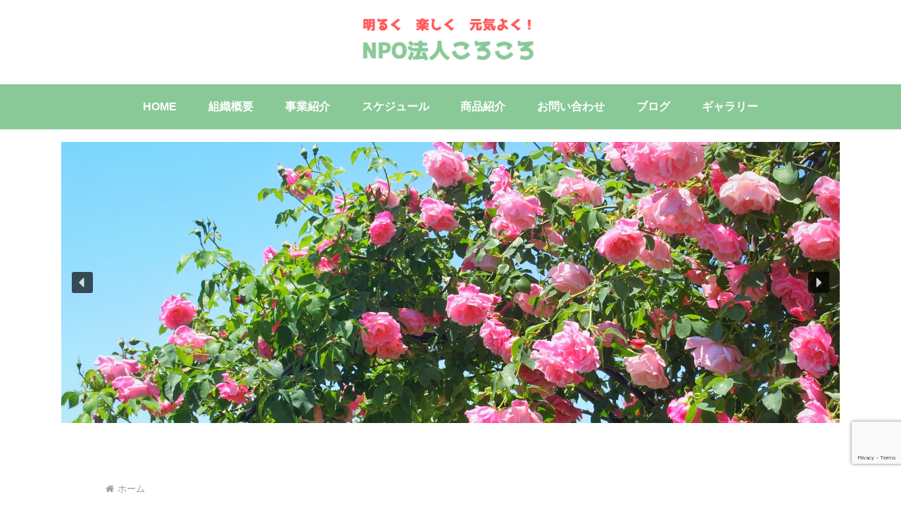

--- FILE ---
content_type: text/html; charset=utf-8
request_url: https://www.google.com/recaptcha/api2/anchor?ar=1&k=6Lep0OQhAAAAAMeduOWWQEQkR7V89bptfbZ96SPj&co=aHR0cHM6Ly9ucG8tY29yby1jb3JvLm9yZzo0NDM.&hl=en&v=PoyoqOPhxBO7pBk68S4YbpHZ&size=invisible&anchor-ms=20000&execute-ms=30000&cb=ikxuse48ulp3
body_size: 48544
content:
<!DOCTYPE HTML><html dir="ltr" lang="en"><head><meta http-equiv="Content-Type" content="text/html; charset=UTF-8">
<meta http-equiv="X-UA-Compatible" content="IE=edge">
<title>reCAPTCHA</title>
<style type="text/css">
/* cyrillic-ext */
@font-face {
  font-family: 'Roboto';
  font-style: normal;
  font-weight: 400;
  font-stretch: 100%;
  src: url(//fonts.gstatic.com/s/roboto/v48/KFO7CnqEu92Fr1ME7kSn66aGLdTylUAMa3GUBHMdazTgWw.woff2) format('woff2');
  unicode-range: U+0460-052F, U+1C80-1C8A, U+20B4, U+2DE0-2DFF, U+A640-A69F, U+FE2E-FE2F;
}
/* cyrillic */
@font-face {
  font-family: 'Roboto';
  font-style: normal;
  font-weight: 400;
  font-stretch: 100%;
  src: url(//fonts.gstatic.com/s/roboto/v48/KFO7CnqEu92Fr1ME7kSn66aGLdTylUAMa3iUBHMdazTgWw.woff2) format('woff2');
  unicode-range: U+0301, U+0400-045F, U+0490-0491, U+04B0-04B1, U+2116;
}
/* greek-ext */
@font-face {
  font-family: 'Roboto';
  font-style: normal;
  font-weight: 400;
  font-stretch: 100%;
  src: url(//fonts.gstatic.com/s/roboto/v48/KFO7CnqEu92Fr1ME7kSn66aGLdTylUAMa3CUBHMdazTgWw.woff2) format('woff2');
  unicode-range: U+1F00-1FFF;
}
/* greek */
@font-face {
  font-family: 'Roboto';
  font-style: normal;
  font-weight: 400;
  font-stretch: 100%;
  src: url(//fonts.gstatic.com/s/roboto/v48/KFO7CnqEu92Fr1ME7kSn66aGLdTylUAMa3-UBHMdazTgWw.woff2) format('woff2');
  unicode-range: U+0370-0377, U+037A-037F, U+0384-038A, U+038C, U+038E-03A1, U+03A3-03FF;
}
/* math */
@font-face {
  font-family: 'Roboto';
  font-style: normal;
  font-weight: 400;
  font-stretch: 100%;
  src: url(//fonts.gstatic.com/s/roboto/v48/KFO7CnqEu92Fr1ME7kSn66aGLdTylUAMawCUBHMdazTgWw.woff2) format('woff2');
  unicode-range: U+0302-0303, U+0305, U+0307-0308, U+0310, U+0312, U+0315, U+031A, U+0326-0327, U+032C, U+032F-0330, U+0332-0333, U+0338, U+033A, U+0346, U+034D, U+0391-03A1, U+03A3-03A9, U+03B1-03C9, U+03D1, U+03D5-03D6, U+03F0-03F1, U+03F4-03F5, U+2016-2017, U+2034-2038, U+203C, U+2040, U+2043, U+2047, U+2050, U+2057, U+205F, U+2070-2071, U+2074-208E, U+2090-209C, U+20D0-20DC, U+20E1, U+20E5-20EF, U+2100-2112, U+2114-2115, U+2117-2121, U+2123-214F, U+2190, U+2192, U+2194-21AE, U+21B0-21E5, U+21F1-21F2, U+21F4-2211, U+2213-2214, U+2216-22FF, U+2308-230B, U+2310, U+2319, U+231C-2321, U+2336-237A, U+237C, U+2395, U+239B-23B7, U+23D0, U+23DC-23E1, U+2474-2475, U+25AF, U+25B3, U+25B7, U+25BD, U+25C1, U+25CA, U+25CC, U+25FB, U+266D-266F, U+27C0-27FF, U+2900-2AFF, U+2B0E-2B11, U+2B30-2B4C, U+2BFE, U+3030, U+FF5B, U+FF5D, U+1D400-1D7FF, U+1EE00-1EEFF;
}
/* symbols */
@font-face {
  font-family: 'Roboto';
  font-style: normal;
  font-weight: 400;
  font-stretch: 100%;
  src: url(//fonts.gstatic.com/s/roboto/v48/KFO7CnqEu92Fr1ME7kSn66aGLdTylUAMaxKUBHMdazTgWw.woff2) format('woff2');
  unicode-range: U+0001-000C, U+000E-001F, U+007F-009F, U+20DD-20E0, U+20E2-20E4, U+2150-218F, U+2190, U+2192, U+2194-2199, U+21AF, U+21E6-21F0, U+21F3, U+2218-2219, U+2299, U+22C4-22C6, U+2300-243F, U+2440-244A, U+2460-24FF, U+25A0-27BF, U+2800-28FF, U+2921-2922, U+2981, U+29BF, U+29EB, U+2B00-2BFF, U+4DC0-4DFF, U+FFF9-FFFB, U+10140-1018E, U+10190-1019C, U+101A0, U+101D0-101FD, U+102E0-102FB, U+10E60-10E7E, U+1D2C0-1D2D3, U+1D2E0-1D37F, U+1F000-1F0FF, U+1F100-1F1AD, U+1F1E6-1F1FF, U+1F30D-1F30F, U+1F315, U+1F31C, U+1F31E, U+1F320-1F32C, U+1F336, U+1F378, U+1F37D, U+1F382, U+1F393-1F39F, U+1F3A7-1F3A8, U+1F3AC-1F3AF, U+1F3C2, U+1F3C4-1F3C6, U+1F3CA-1F3CE, U+1F3D4-1F3E0, U+1F3ED, U+1F3F1-1F3F3, U+1F3F5-1F3F7, U+1F408, U+1F415, U+1F41F, U+1F426, U+1F43F, U+1F441-1F442, U+1F444, U+1F446-1F449, U+1F44C-1F44E, U+1F453, U+1F46A, U+1F47D, U+1F4A3, U+1F4B0, U+1F4B3, U+1F4B9, U+1F4BB, U+1F4BF, U+1F4C8-1F4CB, U+1F4D6, U+1F4DA, U+1F4DF, U+1F4E3-1F4E6, U+1F4EA-1F4ED, U+1F4F7, U+1F4F9-1F4FB, U+1F4FD-1F4FE, U+1F503, U+1F507-1F50B, U+1F50D, U+1F512-1F513, U+1F53E-1F54A, U+1F54F-1F5FA, U+1F610, U+1F650-1F67F, U+1F687, U+1F68D, U+1F691, U+1F694, U+1F698, U+1F6AD, U+1F6B2, U+1F6B9-1F6BA, U+1F6BC, U+1F6C6-1F6CF, U+1F6D3-1F6D7, U+1F6E0-1F6EA, U+1F6F0-1F6F3, U+1F6F7-1F6FC, U+1F700-1F7FF, U+1F800-1F80B, U+1F810-1F847, U+1F850-1F859, U+1F860-1F887, U+1F890-1F8AD, U+1F8B0-1F8BB, U+1F8C0-1F8C1, U+1F900-1F90B, U+1F93B, U+1F946, U+1F984, U+1F996, U+1F9E9, U+1FA00-1FA6F, U+1FA70-1FA7C, U+1FA80-1FA89, U+1FA8F-1FAC6, U+1FACE-1FADC, U+1FADF-1FAE9, U+1FAF0-1FAF8, U+1FB00-1FBFF;
}
/* vietnamese */
@font-face {
  font-family: 'Roboto';
  font-style: normal;
  font-weight: 400;
  font-stretch: 100%;
  src: url(//fonts.gstatic.com/s/roboto/v48/KFO7CnqEu92Fr1ME7kSn66aGLdTylUAMa3OUBHMdazTgWw.woff2) format('woff2');
  unicode-range: U+0102-0103, U+0110-0111, U+0128-0129, U+0168-0169, U+01A0-01A1, U+01AF-01B0, U+0300-0301, U+0303-0304, U+0308-0309, U+0323, U+0329, U+1EA0-1EF9, U+20AB;
}
/* latin-ext */
@font-face {
  font-family: 'Roboto';
  font-style: normal;
  font-weight: 400;
  font-stretch: 100%;
  src: url(//fonts.gstatic.com/s/roboto/v48/KFO7CnqEu92Fr1ME7kSn66aGLdTylUAMa3KUBHMdazTgWw.woff2) format('woff2');
  unicode-range: U+0100-02BA, U+02BD-02C5, U+02C7-02CC, U+02CE-02D7, U+02DD-02FF, U+0304, U+0308, U+0329, U+1D00-1DBF, U+1E00-1E9F, U+1EF2-1EFF, U+2020, U+20A0-20AB, U+20AD-20C0, U+2113, U+2C60-2C7F, U+A720-A7FF;
}
/* latin */
@font-face {
  font-family: 'Roboto';
  font-style: normal;
  font-weight: 400;
  font-stretch: 100%;
  src: url(//fonts.gstatic.com/s/roboto/v48/KFO7CnqEu92Fr1ME7kSn66aGLdTylUAMa3yUBHMdazQ.woff2) format('woff2');
  unicode-range: U+0000-00FF, U+0131, U+0152-0153, U+02BB-02BC, U+02C6, U+02DA, U+02DC, U+0304, U+0308, U+0329, U+2000-206F, U+20AC, U+2122, U+2191, U+2193, U+2212, U+2215, U+FEFF, U+FFFD;
}
/* cyrillic-ext */
@font-face {
  font-family: 'Roboto';
  font-style: normal;
  font-weight: 500;
  font-stretch: 100%;
  src: url(//fonts.gstatic.com/s/roboto/v48/KFO7CnqEu92Fr1ME7kSn66aGLdTylUAMa3GUBHMdazTgWw.woff2) format('woff2');
  unicode-range: U+0460-052F, U+1C80-1C8A, U+20B4, U+2DE0-2DFF, U+A640-A69F, U+FE2E-FE2F;
}
/* cyrillic */
@font-face {
  font-family: 'Roboto';
  font-style: normal;
  font-weight: 500;
  font-stretch: 100%;
  src: url(//fonts.gstatic.com/s/roboto/v48/KFO7CnqEu92Fr1ME7kSn66aGLdTylUAMa3iUBHMdazTgWw.woff2) format('woff2');
  unicode-range: U+0301, U+0400-045F, U+0490-0491, U+04B0-04B1, U+2116;
}
/* greek-ext */
@font-face {
  font-family: 'Roboto';
  font-style: normal;
  font-weight: 500;
  font-stretch: 100%;
  src: url(//fonts.gstatic.com/s/roboto/v48/KFO7CnqEu92Fr1ME7kSn66aGLdTylUAMa3CUBHMdazTgWw.woff2) format('woff2');
  unicode-range: U+1F00-1FFF;
}
/* greek */
@font-face {
  font-family: 'Roboto';
  font-style: normal;
  font-weight: 500;
  font-stretch: 100%;
  src: url(//fonts.gstatic.com/s/roboto/v48/KFO7CnqEu92Fr1ME7kSn66aGLdTylUAMa3-UBHMdazTgWw.woff2) format('woff2');
  unicode-range: U+0370-0377, U+037A-037F, U+0384-038A, U+038C, U+038E-03A1, U+03A3-03FF;
}
/* math */
@font-face {
  font-family: 'Roboto';
  font-style: normal;
  font-weight: 500;
  font-stretch: 100%;
  src: url(//fonts.gstatic.com/s/roboto/v48/KFO7CnqEu92Fr1ME7kSn66aGLdTylUAMawCUBHMdazTgWw.woff2) format('woff2');
  unicode-range: U+0302-0303, U+0305, U+0307-0308, U+0310, U+0312, U+0315, U+031A, U+0326-0327, U+032C, U+032F-0330, U+0332-0333, U+0338, U+033A, U+0346, U+034D, U+0391-03A1, U+03A3-03A9, U+03B1-03C9, U+03D1, U+03D5-03D6, U+03F0-03F1, U+03F4-03F5, U+2016-2017, U+2034-2038, U+203C, U+2040, U+2043, U+2047, U+2050, U+2057, U+205F, U+2070-2071, U+2074-208E, U+2090-209C, U+20D0-20DC, U+20E1, U+20E5-20EF, U+2100-2112, U+2114-2115, U+2117-2121, U+2123-214F, U+2190, U+2192, U+2194-21AE, U+21B0-21E5, U+21F1-21F2, U+21F4-2211, U+2213-2214, U+2216-22FF, U+2308-230B, U+2310, U+2319, U+231C-2321, U+2336-237A, U+237C, U+2395, U+239B-23B7, U+23D0, U+23DC-23E1, U+2474-2475, U+25AF, U+25B3, U+25B7, U+25BD, U+25C1, U+25CA, U+25CC, U+25FB, U+266D-266F, U+27C0-27FF, U+2900-2AFF, U+2B0E-2B11, U+2B30-2B4C, U+2BFE, U+3030, U+FF5B, U+FF5D, U+1D400-1D7FF, U+1EE00-1EEFF;
}
/* symbols */
@font-face {
  font-family: 'Roboto';
  font-style: normal;
  font-weight: 500;
  font-stretch: 100%;
  src: url(//fonts.gstatic.com/s/roboto/v48/KFO7CnqEu92Fr1ME7kSn66aGLdTylUAMaxKUBHMdazTgWw.woff2) format('woff2');
  unicode-range: U+0001-000C, U+000E-001F, U+007F-009F, U+20DD-20E0, U+20E2-20E4, U+2150-218F, U+2190, U+2192, U+2194-2199, U+21AF, U+21E6-21F0, U+21F3, U+2218-2219, U+2299, U+22C4-22C6, U+2300-243F, U+2440-244A, U+2460-24FF, U+25A0-27BF, U+2800-28FF, U+2921-2922, U+2981, U+29BF, U+29EB, U+2B00-2BFF, U+4DC0-4DFF, U+FFF9-FFFB, U+10140-1018E, U+10190-1019C, U+101A0, U+101D0-101FD, U+102E0-102FB, U+10E60-10E7E, U+1D2C0-1D2D3, U+1D2E0-1D37F, U+1F000-1F0FF, U+1F100-1F1AD, U+1F1E6-1F1FF, U+1F30D-1F30F, U+1F315, U+1F31C, U+1F31E, U+1F320-1F32C, U+1F336, U+1F378, U+1F37D, U+1F382, U+1F393-1F39F, U+1F3A7-1F3A8, U+1F3AC-1F3AF, U+1F3C2, U+1F3C4-1F3C6, U+1F3CA-1F3CE, U+1F3D4-1F3E0, U+1F3ED, U+1F3F1-1F3F3, U+1F3F5-1F3F7, U+1F408, U+1F415, U+1F41F, U+1F426, U+1F43F, U+1F441-1F442, U+1F444, U+1F446-1F449, U+1F44C-1F44E, U+1F453, U+1F46A, U+1F47D, U+1F4A3, U+1F4B0, U+1F4B3, U+1F4B9, U+1F4BB, U+1F4BF, U+1F4C8-1F4CB, U+1F4D6, U+1F4DA, U+1F4DF, U+1F4E3-1F4E6, U+1F4EA-1F4ED, U+1F4F7, U+1F4F9-1F4FB, U+1F4FD-1F4FE, U+1F503, U+1F507-1F50B, U+1F50D, U+1F512-1F513, U+1F53E-1F54A, U+1F54F-1F5FA, U+1F610, U+1F650-1F67F, U+1F687, U+1F68D, U+1F691, U+1F694, U+1F698, U+1F6AD, U+1F6B2, U+1F6B9-1F6BA, U+1F6BC, U+1F6C6-1F6CF, U+1F6D3-1F6D7, U+1F6E0-1F6EA, U+1F6F0-1F6F3, U+1F6F7-1F6FC, U+1F700-1F7FF, U+1F800-1F80B, U+1F810-1F847, U+1F850-1F859, U+1F860-1F887, U+1F890-1F8AD, U+1F8B0-1F8BB, U+1F8C0-1F8C1, U+1F900-1F90B, U+1F93B, U+1F946, U+1F984, U+1F996, U+1F9E9, U+1FA00-1FA6F, U+1FA70-1FA7C, U+1FA80-1FA89, U+1FA8F-1FAC6, U+1FACE-1FADC, U+1FADF-1FAE9, U+1FAF0-1FAF8, U+1FB00-1FBFF;
}
/* vietnamese */
@font-face {
  font-family: 'Roboto';
  font-style: normal;
  font-weight: 500;
  font-stretch: 100%;
  src: url(//fonts.gstatic.com/s/roboto/v48/KFO7CnqEu92Fr1ME7kSn66aGLdTylUAMa3OUBHMdazTgWw.woff2) format('woff2');
  unicode-range: U+0102-0103, U+0110-0111, U+0128-0129, U+0168-0169, U+01A0-01A1, U+01AF-01B0, U+0300-0301, U+0303-0304, U+0308-0309, U+0323, U+0329, U+1EA0-1EF9, U+20AB;
}
/* latin-ext */
@font-face {
  font-family: 'Roboto';
  font-style: normal;
  font-weight: 500;
  font-stretch: 100%;
  src: url(//fonts.gstatic.com/s/roboto/v48/KFO7CnqEu92Fr1ME7kSn66aGLdTylUAMa3KUBHMdazTgWw.woff2) format('woff2');
  unicode-range: U+0100-02BA, U+02BD-02C5, U+02C7-02CC, U+02CE-02D7, U+02DD-02FF, U+0304, U+0308, U+0329, U+1D00-1DBF, U+1E00-1E9F, U+1EF2-1EFF, U+2020, U+20A0-20AB, U+20AD-20C0, U+2113, U+2C60-2C7F, U+A720-A7FF;
}
/* latin */
@font-face {
  font-family: 'Roboto';
  font-style: normal;
  font-weight: 500;
  font-stretch: 100%;
  src: url(//fonts.gstatic.com/s/roboto/v48/KFO7CnqEu92Fr1ME7kSn66aGLdTylUAMa3yUBHMdazQ.woff2) format('woff2');
  unicode-range: U+0000-00FF, U+0131, U+0152-0153, U+02BB-02BC, U+02C6, U+02DA, U+02DC, U+0304, U+0308, U+0329, U+2000-206F, U+20AC, U+2122, U+2191, U+2193, U+2212, U+2215, U+FEFF, U+FFFD;
}
/* cyrillic-ext */
@font-face {
  font-family: 'Roboto';
  font-style: normal;
  font-weight: 900;
  font-stretch: 100%;
  src: url(//fonts.gstatic.com/s/roboto/v48/KFO7CnqEu92Fr1ME7kSn66aGLdTylUAMa3GUBHMdazTgWw.woff2) format('woff2');
  unicode-range: U+0460-052F, U+1C80-1C8A, U+20B4, U+2DE0-2DFF, U+A640-A69F, U+FE2E-FE2F;
}
/* cyrillic */
@font-face {
  font-family: 'Roboto';
  font-style: normal;
  font-weight: 900;
  font-stretch: 100%;
  src: url(//fonts.gstatic.com/s/roboto/v48/KFO7CnqEu92Fr1ME7kSn66aGLdTylUAMa3iUBHMdazTgWw.woff2) format('woff2');
  unicode-range: U+0301, U+0400-045F, U+0490-0491, U+04B0-04B1, U+2116;
}
/* greek-ext */
@font-face {
  font-family: 'Roboto';
  font-style: normal;
  font-weight: 900;
  font-stretch: 100%;
  src: url(//fonts.gstatic.com/s/roboto/v48/KFO7CnqEu92Fr1ME7kSn66aGLdTylUAMa3CUBHMdazTgWw.woff2) format('woff2');
  unicode-range: U+1F00-1FFF;
}
/* greek */
@font-face {
  font-family: 'Roboto';
  font-style: normal;
  font-weight: 900;
  font-stretch: 100%;
  src: url(//fonts.gstatic.com/s/roboto/v48/KFO7CnqEu92Fr1ME7kSn66aGLdTylUAMa3-UBHMdazTgWw.woff2) format('woff2');
  unicode-range: U+0370-0377, U+037A-037F, U+0384-038A, U+038C, U+038E-03A1, U+03A3-03FF;
}
/* math */
@font-face {
  font-family: 'Roboto';
  font-style: normal;
  font-weight: 900;
  font-stretch: 100%;
  src: url(//fonts.gstatic.com/s/roboto/v48/KFO7CnqEu92Fr1ME7kSn66aGLdTylUAMawCUBHMdazTgWw.woff2) format('woff2');
  unicode-range: U+0302-0303, U+0305, U+0307-0308, U+0310, U+0312, U+0315, U+031A, U+0326-0327, U+032C, U+032F-0330, U+0332-0333, U+0338, U+033A, U+0346, U+034D, U+0391-03A1, U+03A3-03A9, U+03B1-03C9, U+03D1, U+03D5-03D6, U+03F0-03F1, U+03F4-03F5, U+2016-2017, U+2034-2038, U+203C, U+2040, U+2043, U+2047, U+2050, U+2057, U+205F, U+2070-2071, U+2074-208E, U+2090-209C, U+20D0-20DC, U+20E1, U+20E5-20EF, U+2100-2112, U+2114-2115, U+2117-2121, U+2123-214F, U+2190, U+2192, U+2194-21AE, U+21B0-21E5, U+21F1-21F2, U+21F4-2211, U+2213-2214, U+2216-22FF, U+2308-230B, U+2310, U+2319, U+231C-2321, U+2336-237A, U+237C, U+2395, U+239B-23B7, U+23D0, U+23DC-23E1, U+2474-2475, U+25AF, U+25B3, U+25B7, U+25BD, U+25C1, U+25CA, U+25CC, U+25FB, U+266D-266F, U+27C0-27FF, U+2900-2AFF, U+2B0E-2B11, U+2B30-2B4C, U+2BFE, U+3030, U+FF5B, U+FF5D, U+1D400-1D7FF, U+1EE00-1EEFF;
}
/* symbols */
@font-face {
  font-family: 'Roboto';
  font-style: normal;
  font-weight: 900;
  font-stretch: 100%;
  src: url(//fonts.gstatic.com/s/roboto/v48/KFO7CnqEu92Fr1ME7kSn66aGLdTylUAMaxKUBHMdazTgWw.woff2) format('woff2');
  unicode-range: U+0001-000C, U+000E-001F, U+007F-009F, U+20DD-20E0, U+20E2-20E4, U+2150-218F, U+2190, U+2192, U+2194-2199, U+21AF, U+21E6-21F0, U+21F3, U+2218-2219, U+2299, U+22C4-22C6, U+2300-243F, U+2440-244A, U+2460-24FF, U+25A0-27BF, U+2800-28FF, U+2921-2922, U+2981, U+29BF, U+29EB, U+2B00-2BFF, U+4DC0-4DFF, U+FFF9-FFFB, U+10140-1018E, U+10190-1019C, U+101A0, U+101D0-101FD, U+102E0-102FB, U+10E60-10E7E, U+1D2C0-1D2D3, U+1D2E0-1D37F, U+1F000-1F0FF, U+1F100-1F1AD, U+1F1E6-1F1FF, U+1F30D-1F30F, U+1F315, U+1F31C, U+1F31E, U+1F320-1F32C, U+1F336, U+1F378, U+1F37D, U+1F382, U+1F393-1F39F, U+1F3A7-1F3A8, U+1F3AC-1F3AF, U+1F3C2, U+1F3C4-1F3C6, U+1F3CA-1F3CE, U+1F3D4-1F3E0, U+1F3ED, U+1F3F1-1F3F3, U+1F3F5-1F3F7, U+1F408, U+1F415, U+1F41F, U+1F426, U+1F43F, U+1F441-1F442, U+1F444, U+1F446-1F449, U+1F44C-1F44E, U+1F453, U+1F46A, U+1F47D, U+1F4A3, U+1F4B0, U+1F4B3, U+1F4B9, U+1F4BB, U+1F4BF, U+1F4C8-1F4CB, U+1F4D6, U+1F4DA, U+1F4DF, U+1F4E3-1F4E6, U+1F4EA-1F4ED, U+1F4F7, U+1F4F9-1F4FB, U+1F4FD-1F4FE, U+1F503, U+1F507-1F50B, U+1F50D, U+1F512-1F513, U+1F53E-1F54A, U+1F54F-1F5FA, U+1F610, U+1F650-1F67F, U+1F687, U+1F68D, U+1F691, U+1F694, U+1F698, U+1F6AD, U+1F6B2, U+1F6B9-1F6BA, U+1F6BC, U+1F6C6-1F6CF, U+1F6D3-1F6D7, U+1F6E0-1F6EA, U+1F6F0-1F6F3, U+1F6F7-1F6FC, U+1F700-1F7FF, U+1F800-1F80B, U+1F810-1F847, U+1F850-1F859, U+1F860-1F887, U+1F890-1F8AD, U+1F8B0-1F8BB, U+1F8C0-1F8C1, U+1F900-1F90B, U+1F93B, U+1F946, U+1F984, U+1F996, U+1F9E9, U+1FA00-1FA6F, U+1FA70-1FA7C, U+1FA80-1FA89, U+1FA8F-1FAC6, U+1FACE-1FADC, U+1FADF-1FAE9, U+1FAF0-1FAF8, U+1FB00-1FBFF;
}
/* vietnamese */
@font-face {
  font-family: 'Roboto';
  font-style: normal;
  font-weight: 900;
  font-stretch: 100%;
  src: url(//fonts.gstatic.com/s/roboto/v48/KFO7CnqEu92Fr1ME7kSn66aGLdTylUAMa3OUBHMdazTgWw.woff2) format('woff2');
  unicode-range: U+0102-0103, U+0110-0111, U+0128-0129, U+0168-0169, U+01A0-01A1, U+01AF-01B0, U+0300-0301, U+0303-0304, U+0308-0309, U+0323, U+0329, U+1EA0-1EF9, U+20AB;
}
/* latin-ext */
@font-face {
  font-family: 'Roboto';
  font-style: normal;
  font-weight: 900;
  font-stretch: 100%;
  src: url(//fonts.gstatic.com/s/roboto/v48/KFO7CnqEu92Fr1ME7kSn66aGLdTylUAMa3KUBHMdazTgWw.woff2) format('woff2');
  unicode-range: U+0100-02BA, U+02BD-02C5, U+02C7-02CC, U+02CE-02D7, U+02DD-02FF, U+0304, U+0308, U+0329, U+1D00-1DBF, U+1E00-1E9F, U+1EF2-1EFF, U+2020, U+20A0-20AB, U+20AD-20C0, U+2113, U+2C60-2C7F, U+A720-A7FF;
}
/* latin */
@font-face {
  font-family: 'Roboto';
  font-style: normal;
  font-weight: 900;
  font-stretch: 100%;
  src: url(//fonts.gstatic.com/s/roboto/v48/KFO7CnqEu92Fr1ME7kSn66aGLdTylUAMa3yUBHMdazQ.woff2) format('woff2');
  unicode-range: U+0000-00FF, U+0131, U+0152-0153, U+02BB-02BC, U+02C6, U+02DA, U+02DC, U+0304, U+0308, U+0329, U+2000-206F, U+20AC, U+2122, U+2191, U+2193, U+2212, U+2215, U+FEFF, U+FFFD;
}

</style>
<link rel="stylesheet" type="text/css" href="https://www.gstatic.com/recaptcha/releases/PoyoqOPhxBO7pBk68S4YbpHZ/styles__ltr.css">
<script nonce="cbh3WA38xTIQm9Kiixzq3A" type="text/javascript">window['__recaptcha_api'] = 'https://www.google.com/recaptcha/api2/';</script>
<script type="text/javascript" src="https://www.gstatic.com/recaptcha/releases/PoyoqOPhxBO7pBk68S4YbpHZ/recaptcha__en.js" nonce="cbh3WA38xTIQm9Kiixzq3A">
      
    </script></head>
<body><div id="rc-anchor-alert" class="rc-anchor-alert"></div>
<input type="hidden" id="recaptcha-token" value="[base64]">
<script type="text/javascript" nonce="cbh3WA38xTIQm9Kiixzq3A">
      recaptcha.anchor.Main.init("[\x22ainput\x22,[\x22bgdata\x22,\x22\x22,\[base64]/[base64]/UltIKytdPWE6KGE8MjA0OD9SW0grK109YT4+NnwxOTI6KChhJjY0NTEyKT09NTUyOTYmJnErMTxoLmxlbmd0aCYmKGguY2hhckNvZGVBdChxKzEpJjY0NTEyKT09NTYzMjA/[base64]/MjU1OlI/[base64]/[base64]/[base64]/[base64]/[base64]/[base64]/[base64]/[base64]/[base64]/[base64]\x22,\[base64]\\u003d\x22,\x22wrzCk8KwwpjDuRtKw68Hw6fCg8K2wrcQcMO/w7TCgCvCnXXDjsKsw6VcdsKXwqgpw6bDksKUwqnCpBTCsg0tNcOQwqBBSMKIJ8K/VjtObGxzw6vDgcK0QXQmS8OvwoUlw4oww6s8Jj5yRC0ANMKOdMOHwpPDksKdwp/ClU/DpcOXIMK3H8KxJMK9w5LDicK2w6zCoT7Crwo7NWhESl/[base64]/b8KGKxZ1D3LCojwYfwnCs8KTwrTCnVjDuEXDnsOKwrTCpjbDmxLCrMONC8K6AsKqwpjCp8OBL8KOasOUw5vCgyPCu1fCgVcKw5rCjcOgEjBFwqLDgzRtw68ew5FywqlVNW8/wqYww51nWR5WeXjDuHTDi8OGZidlwpgVXAfCnkomVMKCM8O2w7rCgyzCoMK8wpPCgcOjcsOZbiXCkhBLw63DjGvDk8OEw48qwovDpcKzGQTDrxoUwpzDsS5Bfg3DosOfwq0cw43DuDBeLMKTw552wrvDpsKYw7vDu10Iw5fCo8KzwphrwrRtEsO6w7/CpMKOIsOdLMKIwr7CrcKLw7NHw5TCq8KXw498XcKcecOxFcOHw6rCj2XCtcOPJBrDkk/CunU7wpzCnMKgJ8OnwoUDwpYqMlQ4wo4VLMK2w5AdN2k3wpETwrnDk0jCtsKBCmwjw5nCtzpMN8Owwq/DkcOKwqTCtEHDhMKBTBVVwqnDnVRtIsO6wr96wpXCs8OIw5l8w4dKwqfCsURrfCvCmcOTKhZEw5LCjsKuLydEwq7CvFbCpB4OPgDCr3wNEwrCrUvCvCdeF0fCjsOsw43CpQrCqEgkG8O2w606FcOUwrMGw4PCkMOkJhFTwoPCrV/[base64]/[base64]/DssOyDsOQw5FUKgzDuwHDuAfCoyccwq3Ct3MCwrLChsKrwqF2wo9fF3nDj8K6wpU4LHEaX8KuwoPDncK2EMO9KsKFwqgWDsO9w6bDmsKNCjxZw4bCtBMUaTVRw7/CqcOYJMObQSHCvH1ewq5nFGPDvMO0w7pyeCQfWsOywr47QMKnFMKYwoFqw5JwZDnCsVJoworDu8KcGUwKw5QbwqkbZMKxw6fCpDPDucOLIMO+wr3Cuy9CGC/[base64]/DmsO8woEhw7csChQAwrYielhGwrjDvMOfNcKWw5TDocKfw4EMZMK9ECkBwrsKOcKUw609wpZlJsK5wrV+w6Igw5nCpcOyW17DhW7CpcKJw77CklI7N8KYw5XCrzE/KivDgm83wrMkKMOLwrpKekXCnsKTDTVpw5hEOcKOw6XDtcKsEsKrWcKvw6DDpcKdSwtowpsdZ8KIbcOewrHDpnHCt8O/[base64]/DrsOcXXnCtcKPw48PGcK3w7bDlHfClMKkGWfDvVHCvjnDpGHCgMOIw55Aw4jCiRDCoXUwwpghw4J4BcKJXMOAw5hPwopbwpnCqnvDqEEbw4HDuQ/CqX7DuR05wrPDoMKVw61feCPDsTzCs8Oow6YRw63DvcKNwrLCkW7CscOqwpPDiMOXw549JDnCoV7DiA4iEGrDn24Pw7sHw6bDmlfChkLCnsKQwoDCjTMCwqzCk8KIwoohTsO7wpteEWXDunkMasK/w4law5HCgsO1woDDpMOAGwTDrsKVwpjCgj7DjcKKPsKOw6bClcKHwpPCsk4tO8K7d1d6w7oDw652wpE2w7NAw7DDmB4vC8OewoZrw5lACXcJwpzDgCvDi8KZwpzCgT/Dr8OLw63DkcOGbXMVG2dKL24sMcOZw5XDrMK9w6pPdloSH8K3wqggOkvDpwpdJh7CpwJTAgsdwoPDl8OxPC9+wrVYw71+wpDDqHfDlcOgLULDjcODw4JBwqVGw6Y/w4XCujRpBsKeacKewrF6w78bCcKGRwArGT/Cuj7Ds8OKwpfDmXxXw7LCsH7DgcKwVE7DjcOYNsO5w583K0vCunwfHXnDrsKAOMOKw5s3wrlqARFWw4DCu8KXJMKCwp9bwo/DtsKMf8O/SgABwqonfcKBwqjCmzrDs8O7Y8OiT2DDn1tUMsOswr8Aw6TDhcOuJU56B1NpwplAwpQCEMKbw4EwwpfDoBpbwpvCvnxiw57CuiUHesO7w5XCiMKmw7HCpAhrKXLCgsOuTjxxbMKZf3nCnXXDocK/f3LDtHMGeF3CpDLCvsKfw6PDuMOfGDXCiCpIw5PDohsYw7HCjsKhwrw6wofCpTMLezbDj8Klw5plMsKcwonDrljCusOFGAXDsm5Jw6fDscKewrUKw4UqH8KdVlF3U8ORwr0fZ8KaaMOhwprCicORw53DhD5JPsKCT8K/QSHCpXplwokRwqwJZcKswqfCqAbDtVFoQ8OwUsO4wrJIJGwgWQU5UsKbw5/CnSbDjsKlwo3CqQY+DycfRjp9w5ZJw6jDgGtrwqzDjRTCjmXCuMOfQMOYTcKWwoZhTz/[base64]/[base64]/[base64]/DuxPCmcORBVc5w4hHIsOvBsOPfcOHwqN/wqTDu15dJTLCtAx4ChBgw4d9fgXCksOPLkPCvk9owoorci5Sw4vDt8O2wp3CmsOmw4w1w57CiFgewrnDicOEwrDCpMOfA1VpCcOBXC3CscKDe8O1EgjCmjISw6rCoMO4w6zDosKnw78BdMOuIh/DlMKuw7lvw6TCqhXDvMOlGcOhEMOCRsK/fk9Iw55qI8OYJ2PChMKddhLCtT/[base64]/RcOCfcO6wqdGAQdVwpnDkBnDmsOHdcOkw60swod6GMOdUMOOwq88w5oKaA7DuT57w4XCiAcvw5AuBwrCpsK9w4/Cml3CiBxBesOjA2bCg8OQwpPCj8O4wpvCtgMePcOowrQpcADCpcOOwoEnEBg0w57Dj8KzCMKJw69CdwrClcK/[base64]/DiMOkFVAdc8OodRnCrcK2wqxBwojCi8OhPMKowoXCuMOvwqEjAMKhw4Y4YR/DpysaVsO5w5HDssO0w5QrVUbDrCPDtMO1XlPDoQlSRMKXDFTDgcOHc8OCQsOQw7NcLMODw5zCp8OIw4DDnSleNxbDiAcbw5o2w4FDYsKLwrPCtcKCwrk9w6zCkSEFw6LCocKpwrHDuEwNwopTwrt8FcKCwpbDu33CkFXClsKcesK+wprCt8KnOcO/wq/[base64]/U8Kwan/[base64]/Cg30Hw7kDw4MoLcKJSWkewoDDr8OMPn1Pw6MDw7/DqCxvw4zCuxQ+XgHDsRoeYMKTw5rDsRx+JsOGLH0oCsO3EDMNw5nDksKeAiPDoMO9woHDnCspwo7DosOmw5oWw7PDm8OwOsOJGHJMw4/CrTHDrAAvwr/CjExRwozDtsOHb1AIa8OPIk0UfEzDj8O8ZsKAwoLCncOgSkpgwoc4HsOTXcOEIsKSDMOwScKUwofDvsKGUUnCoiZ9w7HClcKMM8K3w64jwp/DgMOhFWBzCMOcwobDqMONE1cVdsKvw5J/wqLDuynCj8OOwoEATcK3WsKlP8KEwrLCssKkYWlNw4EPw64Yw4bCnVXCnsKlC8Ojw6DCigkLwql4woxjwo5vwpHDp1/[base64]/BcKRNjs+bcKVw5TDv2VyR1fCizlkQkYsC13DqXjDiy3CpQXCpMKeGsOLS8KzKsKVOcK2bn4XFTVoesKmOFcww5jCscOjRcK/woVjwqgxw7nDnsKywqITwpPDpTnCqsO+NMKiwqF8PlEMMSPDpQkOGTPDmQfCuWE/woUXw6HCmTsPV8KPEMO0WcKrw4vDkHFlFEXCisOdwps3w4t9wpfCkMK/wr57W1oCLMK/XcOMwq9ow7hswpdWYsKiwq1rw592wo9Tw5XDsMOgOsO9cClxw4/Cj8KCRMOzMRbDtMORw43DiMOrwolsC8OEwp/CmgvCgcKxw53DvMKsY8OSwrLCmsOdMcKpwpjDksO7ecOkwrZrG8K3wojCrcO2e8OQKcOSASHDh2APw7ZSw6jCssKgM8KXw7TDq3h+wr/CscKZw40QfWrCmMO8S8KawpDDuk/CiRETwqEMwptdw7NHJ0bDl3Mnw4XDssKpRsOBATXCjcOzw7grw7XDiRJpwolLLQ7ClVPCkB1IwpgBwp5Vw6p/ZFjCucK/w4U8Yw5MWFJaRnJxOcOCR18Xwpl8wqjCr8Kowp9KJkFkw6siJAVVwpvDosOpPRTCjFZ+DcKBSG99LsOuw7zDvMOPwrwoIcKEaXw9B8KKZ8OywqcaT8KjayPCu8OHwpDDusOkH8OZdSzDmcKCw6jCoWHDoMKAw6Egw4M/[base64]/Cr8OIwqs/VcOjRTrDl0bCg8OFcHzCpjzCrF8dGsOZYl17dmjCjcOKw7EHwqw0dMORw5PChFTDi8Obw4MPwpbCvGHDnUoWRCnCow06UcKTNcKfA8Omf8Okf8O/bnzDnMKEPMO4w4PDtMKcO8KwwqZQW1HCg3vCkiDCuMOIwqhOc1LDgS7CrHQtwqJLwqkAw7BHazZbwp0UaMOlw6l7w7dXD3vDjMOxw5vDvcKgwqkUb1/DvQIGQsOdRsOcw702wpnDssOwHsOZwpXDi3vDsBTCoWvCtXDDqcOILFHDnhhDZ33DnMOHwqLDvMKdwoPCmsOcw4DDvBVDagBLwpbDlzlTTHg+A0crdsOQwrPChz0GwqzChR1owp5FaMKXHMO4w7DChsKkUA/Dm8OgFEBDw4rDn8ORQ34CwoVVW8OMwr/[base64]/[base64]/eMOQSR/DucK0Sz7ChcKKIGgaL8O7w4zDiT3DlXcbGsKOdkfCt8OtXRlSSsOhw6rDhMOdCWNvwonDmzrChsOGwpPCocOyw4IMwqvCiQMow5oXwppiw6EVbA7CjcOKwrw8wp1qAGciw48GE8Ozw6LCjnxiKcOiccK/HMKnw7vDk8O6XsKfJ8Kjw5LClTzDslnCiyTCscK0wrrCrsK6JEPDiVx6LsOiwqrChjRAfh4nfmhJbcOYwqZICDQaBgpEw7Ixw58jw64qNMKKw4BoPsOmwol4wpXDosO8RW9UOkfChAZHw6HCusKxMmo/wqNQMcOlw4rCqAbDuzsBwoQJDsOeRcKQKCbCvi3DtsOWw4/[base64]/DmUI0wrrDiF1aw752wqjCol7DliFdCmXDosO0GHPDhWghw6LDmjnCgcOOUMKkAAd4w6zDml/CvFYAwqLCoMOUCsOwCsOPw5fDkcOYUHRpO2rCksOvOBXDu8KuGcKYXsKTYyPCnnJQwqDDvA3CtnTDvTQcwojDkcK8wrXDnxFWa8KBwq8tDV8ywoFhwr8ZI8OiwqAMwqMic2hvwrYfOcKyw7PDtMOmw4IpBcOvw7PDvcO+wrUSEDzCnsO/[base64]/DmndwS8OcAGfDsml1J8OxSsOswp5TSsO5YsO4KsOpw4MuSAYgNxnCiGDDkwXCrVU2FX/[base64]/DpwTDq8KxwqPCusO5BcOgA8O7wobDucO+eMK7W8O1wojDqDzCu3zCk1UINi3DocKCwr/DrgzDrcOkwpRgwrHCp1cBw53DoygbcMO/U1nDqkjDv33Dmh7Ct8KVw7EGZcKFZ8O6PcKnOsKBwq/Dk8KIwoN6w4smw6ViYD7DtmTDosOUUMKHw6pXw4nDhXHCkMOAKGlqMsOwOMOrPDbCisOBORQ6OsK/wrAJEW3DrG1Iw4M4L8KzJl53w4bClXfDpcO5woFKTMOQwo3CvCwQw6V4XsOlEDLCm0DDgH0NNg7CrMObw63CjgcCYT8DPMKJwp8wwrtZw57DiWo3eRrCjQTDrsKfRCvDisO2wrkowoscwok0wp56dcKzUUZBWcOZwqzCsUocw4TDoMOuwp9lc8KVecO/w6EBwq/CrD3CmsKgw7/CoMOdwo1Zw5vDqMKbfzQNw6LCr8Kwwospa8OoFBRCw796dXbDlcKRw5UCX8OMTAtpw6PCm19qUW1aOsKOwp/Dv1odw7h0UsOofMO0wpPDhmbDli7ChsOnbcOrUjHCgMK6wqrCvXUnwqRow4EOA8KTwp0/dBbCj0knXz5MU8OYw6XCqjhJZFsSwqLCtMKPU8OSwpHCvSLDkXjChsKXw5EAHGh7wrI6ScK5D8Oywo3CtUQzV8KKwrFxdcOowpPDqD3DkVPCvAcdScOgwpAywrlfw6FdUnjDqcOobHJyDMOECEgQwow1CUzCo8KkwpwlScOow4Nkwr/DnsOrw40nw4PDtA7Ci8OEwq00w4rDv8K6wqlow6UMZcKWDsK5FQ9Vwr/DucOww7rDqmDDgx42w4/DjWcgEcORDl9ow7wAwpxfDBzDojR2w4d0wobCoMOOwrPConFoHcKyw5zCosKFN8OnM8O5w4gVwpjCosOWScOkesOzSMKndiLCly9Xw7XDlsKGwqXDnxjCmMKjw6dJM0jCollyw6I7RHfChA7Di8OTdntwesKnNsKkwpHDiGZdw73CgTrDlh7DncOGwqEVaAnCi8K/MQtJwqFiwrkuw5jCs8K+flRNwoPCpsK9w5AdFXzDncOHw4/Cm0Ezw7rDtcKoJzhKeMOpNMOFw4PDjB3Ck8OPwrnCi8KHGsOub8OnAMKOw6XCrE7CoEJQwpXComhhDxYhwpUIZ3MnwoDCllTDmcO/UMO7dMKPQ8OdwrLCgMK4fsOawo7Cn8O/TsOFw4vDmMK1AzvDhCvDoXLDhhRjbQwawo7Csy7Ch8OPw4bCk8O0wqkwa8KNw6huLxICwr9vw594woLDtWIOwpbCuR8gNcOZwqrDscKCY0jDl8OeasO5X8K4Ljp7MX3DtMOrTMK4wpoAw4fClFMmwpwfw6vCjcKmZ2tlUBEhw6DDkRnDqXLCqF7DgsOUQMKow6zDrR/DnsK1binDuj9Yw7MgZsKCwrHDrsOHDsOewr7Cp8K+GkbCgHzCsEnCtGnDnQQtw58yXMO+QsKiw4kKYsKrwpHDo8K8w5A/[base64]/UsOzOcK0QF5GaV7Di1rDosKbeMO/[base64]/w4VoXDjDr8Onw5nDoXxxR8ObwqNIwrYWwq49woHDjGJMG2LDiHzDo8OeWMOzwoZrwpHDm8O0wo/DtMO+KGZSaFrDpX9+wrjDiywKJ8OeX8KFwrXDgcK7wpvDpsKewqUdKsOpwrDCk8KSX8KZw6gGeMKhw4TCh8OVdMK7DgrCiz/[base64]/[base64]/ChXdsw7RqZsOUTS7Dk8OCLsOEISPDrj4Ww5jCv2PCjcO9w4vCrH9SAUzCncO7w5kpVMKpwpVdwqHDmjrDkDorw5sHw5khwrLDhAZmw7cAGcKlUThecwvDm8ONZC7CuMOdwrhrwodRwq7CrMOYw5oIa8OJw48KfBPDocKBw4ALwq8bR8Omw4hXAMKhwr/Cpj7DqXDCp8KcwqhwXCp3w6JzAsK8ZUUrwqc8KMKbwrDDu2peI8KjasOpSMKLEsKpKQjDlAfDrsKTQsO+UX9VwoNYOH3CusKzw6owV8KBD8Kvw4jCo13CpRLDlgdDDcKCNcKPwpvDtE/CmCNLQyfDii8Kw6FWw69qw6nCtXfChMO7KHrDtMOWwq9aMMK9wq7DtkrCnsKSwqclw5pHRcKCKcObGcKbRcKrA8ORbRXCrxfCgMOTw5nDixjCnTcDw44oD3zDpsOyw7bDo8OZMVDDjAXCn8Kbwr3DnCxafcOtw45Pw5bDkH/[base64]/CgcO1wpHCrSUnwrhbw7N5w4bDsRxAw7YUBhg6wp0eMsOxw4TDhVNOw6URAMO3w5DCgMOLwqPCu2VabHkQMCXCusKzcxXDnzNET8OSC8OFwoEyw7HDmMOdWFhubcKEecOGb8O3w4wwwp/CocOnGMKVfsOnwpNOUTtmw7EkwqZkVxInPmHCisKOaBPDlMKZwrXCkTnDv8OhwqnDmxcxdxE0wo/[base64]/w6YgfArDlSVFUwoiBh1FKwUowrlpwoxIwooHC8KWAsOrU2/CuRdIESfCscKywqXDi8ONw7dYW8OxF2zCnX3DjmwCwpxwfcOQSTFOwq4ewpfDlsO6w5tcZwsUw6Uae33Du8KQURApRlo+fgxmFDtVwrspwoPClhluw5UMw49Hwo8+w5JIw5sbwq8ywoLDkwTChDlxw7fDimFqDRkcQlEVwqBJCGEMU1fCosOWw5zDtnrDgkTDoi/ChVc1D3NbTcOEwr/[base64]/Cqz1iAsKdwpp5GcOqw7tiTcKRK8K8WUtdwpvDiMOewo3CrlYiwp5Zw6LCiwHDmsOdOH1VwpJKw6NCXDfDt8OTKWjCsS0Zw4N5w74AE8OrTChNw7vCgsKxKcOhw6wew5JNd2oIdG3DoR8ACsOyaR/CgsOTfsK7d0sPPcOhU8KZw5fDq27DucOIwpl2w5F/eBlEwrLCj3doZcOtw64hwqLCjcOHP2UzwpvDqS5EwqDCpDV1OVHCuHHDpMOOFk5Xwq7DnsOsw6AOwoDDrXnCikjCsHvCulIhIxTCo8Krw7MRB8KTDxh4w48Vw70ewpjDrUsoQcOHw5fDrMK1wqLDgMKVHsK1OcOlIsOlK8KOFMKEw5/CpcOjZsKUQ1xtwrPCisK/BMKhacObQ2/DlC3DosOtw4vDrMKwPgJWwrHDqcObwpYkw6XDnMO7w5fDrMKFLg7Ck1vDtjDDoljCq8OxAHbDkygDZMORwpkMO8OLH8Khw5odw5bDkGTDlBZmw4/[base64]/ChxQLeWzCh8OowqXCpcK3aV7CksOdeQITHVcNw63Cp8KQYsKXFTrCisOAOCcaQThawr4MXMKiwpnCjMOwwoRjb8OlP2sQwrbCgCN8KsK2wq/[base64]/DmsOCwo/[base64]/GlA8wrYcwoPCogQwHsOiIcOAw5JKfTMEwogwXkPDrzfDk8OWw6LDs8Kzwqsvwo5yw49acMOAwpgMwq7DqcKaw6ELw63CiMKgWcOmasOkA8OqETEOwpoiw5FjF8OewoMgfAXDr8KAJ8K2SRDCnsO/w5bDmH3Cq8K2w5tOwo02w4V1w4PClxZmOcO8KxpPJsKyw4NoMRYewrvCq0nCkSdpw5DDh2HDn3nClGhzw54VwqPDlWd4NErDgWvCuMK/w5A8w6Y0PMOpw5LDo3HCosO2wo1Fw7/DtcOJw5bChC7DkMKjw5Iga8OPMSXCh8OIwppxbHIuw58NU8OgwpjCllfDg8Opw7fCgz7Cu8O8QHLDrl/Cuz/[base64]/CtVF7TsKjA8KbBgHDqMOmExzDosO2FTvDksKLV1nClcKyAwbDsTnDnSXDuibCjEzCsScNwrfCmsOZZ8KHw6YFwrprwrTCmMKvLiZkcHQEwpbDgsOZwosJwoDClT/[base64]/[base64]/Ckn3Ct8K7w5LClMKmwp0oB8KCe8O4wr7DjsKQwq57w53DqEvCssOmw7lxVDl3YQgrwqrCg8K/R8O4S8KXZjrCrzLCiMKzwrsuwq8sUsOqWUo8w7zChsKNUkVLdyPDl8K0F2LDgVRkS8OFMcKsVAQlwpjDr8OBwqTDhTQOeMKiw4vCjMKww6oIw59mw6EswrTClsKfB8OpJsOHwqImwoADXsKTKXFzw7PCixlDw6XCrzJAwoHDhm/CjncJw7PCoMKhwoR3NyHDkMObwqENEcO0RMKow6IkF8OgAm4NdyLDp8KyUcO8KsOxcS9ESMOHHsK/QkZMMjDCusKuw4o9WcOhX0cNSE1ww77Cg8OHTiHDvw7DtSLDtRvClMKXwqUMPMOJwpnCnR7CjcOPblfDu1UcDwhRQMO5YcOnYhLDnQVgw6UqDSLDisKhw7fCssK/Kh0JwoTDlFVQEC/[base64]/DiCjCs3BiEcKYwqduP8ONwrZHwqPDg1TDoGQEwo3DvcKjw5DCgsKJHMOOwovDv8OlwrZuesKPdjVEw6jCmcOSw6/[base64]/w4ZqwpDCicOcw53CqsOqw4UpL8KFwrZXBMK1w67CtlnCjcORwrzCh2FMw6vCmGPCtzHCocKMfCnDjklAw6/Cji4Mw4TCrsKvw5nChRXCpsKGwpRWwqDDigvCqMOgGygSw5jDjizDu8KRdcKXOcK1BxfDsX9LasOQWsOrBDbCksOnw4FkJiXDqFgCRcKaw7PDosK1GMOAE8OhL8K+w4fCimPDmTLDl8KAeMO6woxVwrvDsSZlf2DDgg/ConZxVUlBwpHDnXTCjsOPAx7CusKHTsKbfsKiTiHCpcKcwrnCp8KGEGHCjEDCrzIxw5/Cr8OQw6zCisKmw796YTXDoMK3wowoasOuw5/[base64]/DnMO4fcKLTMODacOVwrnDtsOSIlXDsUBPwp88wopfw5bDmcKfw6NZw6fCr2kbVXwrwpMLw43Cox3Cn2lFwpfChl5KC1TDsnV4wqzDrW7CgcOrQDw8HcOnw7fCtMKzw6EnbsKEw6vCtzbCvyXDrAQ4w6B2dl8qwp1swqAfwoQAL8KrZx3DqMOcVi3DkmjCkCrDjcK/RgQ8w7jCosOifRbDuMKEaMK9wrIQc8Ozw4c7HCJfYxdfwr/[base64]/[base64]/UTHDsl1EwpHDpC/[base64]/DlcKNHsO2wrjClBwHwrctORzCpTfCpi8cPMOYD0HDiiXDpGfDlMKtXcK2aVrDvcOZBDgmbsKIeELCrMObasOOa8K7wrNjaR7DkcKAA8OCM8OAwqvDsMOSwovDtG3DhFMaIMKwTmDDtsO+wogKwo3CisK/wqbCohYOw4cYwrzCt0XDi3psGChgKsOQw5/Dt8OcCcKVfcObRMOWdx9eQDlQAcKyw7lOTD7Ct8KrwqjCpWMuw6jCrAplK8K6Yj/Dl8KawpHDrcOsS109LMKPVVXCixUpw6DDh8KVJ8O2w7zDtCPCkAzDvnXDuFrCqsOxw5fDhcO9w7E9wpbDoXfDpcKAfw5Rw7UswrXDnMOTw77CnMOUw5A7wqrDjsO8dH/CsX7DiFVWIcKuV8OGM0pAHzDCilEJw7EQwpbDl0tRwqoXw7M5HQ/CocOywpzCncOWEMK/O8OLLUfDvm7DhWzCsMKOd3zChcKTTAEPw4bDpGLDj8Kowp7DoQ/CjDkDw7ZQUMKZbHwXwr8BJg/Cg8KnwrtDw5EAfDTDlWFmwpwIwpvDq2XDpcKRw5tSdgHDhyPDo8KMVsKdw5xUw7sHNcOPw7bCikzDhw/Ds8OKRsOlSHjDtjsrZMO7YAACw6TCjcO+SjHDlMKKw5FuHS/DjcKRw7XDncOcw6p5BXDCszbCgMKlEBRiM8ODN8KUw4TDscKyMgU/w5taw6nDncOzKMKtB8O9w7ETeC3Dm1o5VcKbw6dkw6vDksOtbMK6w7vDtTJAAkHDmsKvwqXCvDHDv8KibcOaFMKEHh3CtMKywqLDu8ORw4HDt8KvL1HDigtBw4UsYsKGZcOBWj/DnQ8qdEETwqLDj2E4eSYwcMOzC8KmwpwZwoMxUMKWFW7DmQDDsMOAbVHDjE1+AcKVw4XCpVjDtMO8w6InZ0DCrcO0wp3CrVUww47CqXvDlsO1w4PCsBfDm07Dv8KPw5BpGcOXHsK1w7h+R1bDgUopd8OXwpUswqbDq0PDvmvDmsO8w4TDvUvCsMK/w6LDrcKUTH1VBMKwwo7CqcOIZGfDhFXCtsKLVVzClcKiSMOGwqDDtnHDvcOsw6jDuS5mw4Mdw5nCqsO+wpXCiTFOWBrDtkLCocKGLMKMMiVYJSwWasKqw417wpjCvWMtw4JPwpZjPlddw5gzAiLCgDrChi5dwq8Iw5zCrsKLV8K/EgQcwqDCuMOKHV5bwqgWw4Z3eCLDlMOQw6gOXMOlw5/CkwlWE8KYwqvDlUhDwoBhLsKcRVfDkS/ChsOcw58Aw4LCtMKHw7jCj8Ojdi3Dq8KywrZKa8Ohw6LDsUQFwqVGHS4qwrx0w5fDvMKuNjALw5Jyw5jCk8KAF8Kiw6xlw5EIG8KJwqgOwrbDjTl2NRhnwr9nw4bDgMKVwobCn1RGwolZw4TDlkvDg8Ohwr4SQsODMQHCk2MvXH/[base64]/[base64]/Do8OdQHDDqynCmcOyw5Qhw7vDqcOHwogdM8Kqw6oGwpzCmVXCtcO9wqAGY8KBRTbDhMOtZBNTwqlnbEHDq8K9w5vDvMOSwoQCVcOiFyYsw7shwrJww5TDpmEZL8Ocw6nDpsKlw4jCg8KVw4vDiSARwr7Co8Oyw7I8JcKnwpI7w7/Dn3/ClcKSwqfCsUg/w5prwpzCljLCm8KzwqA/WMO/woDDucO7Kh7CiAVawo3Cu2htTMOAwpFGHGTDjsK5cmLCrMOkdMKkEsKZHMKbelbCh8K6w5/[base64]/CqcKfZG4dwpjCtU8+Jy8Ew6XDgMKqLcOiw4rDu8OSwp/DmsKPwoYRwrppMyl5asOswofDrwp3w6PDt8KSRcK3w6jDh8KpwoDDh8Krw6DDucO3w7jCvzDDnDDCkMOJwp0kYcOOwoF2EifDjzJHGknDucOPfsK/ZsOrw4zDpB1fZsKaDHPDlcKZAcOjwqNhw553wrtTY8Kfwo5vKsOfXGQUwrhDw5HCoCbDuxBtNkPCsDjDkytlwrU0wrvClCUcw5nDm8O7wpB4JgPDpmfDgsKzcEPDhMKswpkLOsKdwqvDhBBgw6tWwrzDkMO7w5hewpVQLk3DiWsKw5cjwq/Ci8OlWT7CuFtGMwPCpsO+wpEBw7jCmCTDncOow7bDnsKkJlkCwr1sw7k6F8OzBsKpwpXCpcK+wqLCtMO1wrsjSkjDqWBWKDV0w5p0PsKdw5Z/wq5QwqfDvsKuSsOlMDbCklzCnB/CqcOrSB8jwpTCqsKWTnjDkgQ7wpbCp8O5w43DintNwogiIjPCvMOdwoAGwrpTwoUnwo7CiDTDo8O3QQPDgmogMTbDk8O1w4TDm8KBeFgiw6nDisOuw6BQw4MkwpNCNiPCo3vDtsKxw6XDu8OBwqxww5TDgk/DuSxJw7DDh8K4W0w/w7skw6bDjntQS8KdSMOrVsKQRsOUwpHCrXjDlcOGw5TDiH8UGsKwIsO5O23DnwZufsKXWMKlwojDt34ZByDDjMK9wprDqsKmwoJUBSvDhy3Cq0MCM3RWwoMSOsOWw6/[base64]/Dl0vCpm5zVcKuDsKlIcO+dWDDicOrwplkw4PDn8OzwojCpMOswrfCs8OtwpDDkMO8w4hDbwwoQFnDuMONJ31Vw54Nw54Mw4DCvSvCvsK+JGXCq1HCi3HCqDNUTjbCiy5RKGwRw4Q2wqcZay/CvMOIw6bDhsK1CA1DwpNXJsKjwodOwoVSDsK7w4jCmQJmw7pNwrfCojNjw4hRwpbDrijDiXTCsMOKwrrCs8KUMMO/wojDknJ4wrg+woA7wqpOacKHw79NBRJXCQLDh0fCnMOzw4fCrgbDqMKAHgjDlMKxw53CsMOUw7rCkMK5wq8zwqhFwrNXTRV+w70rwr8gwqPDtS/CgWBMfXZowoLDtm57wrfDp8Kiw5rDhSdhF8KTwppTw53CpsO1d8OcNwjCiArDp0XCnAQDw4Fuwq3DsjlgYcOId8KhR8KUw6pNIF1DKBHDm8OhXHgFwpzCn0bCmj7CkcOcb8O9w6h9wpxHw5YVw57CmHjDmzZ0YBBoSmbDgU/DlTfDhhN2NMOewrApw4/DrH7Cm8K/[base64]/DlcK7wrXCh3LDkQnDqsOYRW/[base64]/w6EswrDDs3IyKFvCjMOyTnMOw5PCqMOzwrzClGvDoMOAEG5TEEtxwoQIwprCuQnClWhKwopAb2/Cr8K2YcK2VcKIwr7CtsKvwqHCnRzDuVYZw7/Dn8KYwptEQcKTF0jDrcOefEHDpilBwqlxwpoLWi/Co0shw7zClsKew7wFwqQ5w77CjXxuQcKnwoUjwpptwocQdDDCqGPDsDtiwqfCm8Oow4bCkn1IwrF3LUHDqTbDlMOOXsKrwp7DgBDCoMOzwrUDwpgdwrJBMkvCqk0ic8ONwr4DSBLDlcK5wpN0w4UjE8Ked8KtJzlUwqZTw4dqw6ESw7ACw4w/wpnCqsKNHcOgY8OYwpNDT8KiWMOnw6p/wrjChsOxw5bDsGjDg8KiZDgmfsKywpfDl8OlMMOewpzClAZuw44zw7ZEwqTCv3bDj8OqVMOtZsKhcsOZDsOWFMO/w7/Co3PDocKww7PCu0jClnTChzXChCXDmMOSwpVcN8O4OsOZJMOcw7xUwr4ew4YWw4o0w5MiwpxpAFtCUsKcwrsLwoPCti0RQR4fw4fDu1o7w5Nmw5E+wrnDiMOow47CuXN8w7RAecKdGsO7EsKkfMOzFGHCqQoaKypZw7nCl8OLV8KFcS/CjcO3XMKnwrEtwrzCm3bCj8Ovw4XCtAnDusK1wr/DkgLCiFjCjcKSw7zDu8KeGsO7BMKZw55RF8KRwqUkw5LCrsKweMOXwpvDqnFuwrvDlzsmw6tQwpnCsTgtwq7DrcO1w5Z0GcKubcOdZC3CpyxdT3wFGcOsLcKhw5tYEm3Drk/CtlPDk8K4wrzCkwJbwp3Dnk7Dp0TCt8KRTMO8VcK2wp7Dg8OdacKcw7zCtMKtDMKyw41BwqkoWsKVK8KteMOrw5B3d0TCkMOVw6/DqFp2CkDCjMOWXMOfwodwH8K7w4XDi8KZwpvCt8Kwwo3Cnj7CnsKIFMK1MsKlUcOTwqFsFcOWwqUpw7BAwqIkV2zCgsKUQ8OYLgTDgsKLwqbCqlAqwroqLm0gwp/[base64]/DgQBIwqlFw7LDukcpIhJeT8O0TT4+w5TClQPCt8KGw49vwr7CpsKxw57Ci8Kkw5Ujw53CqVAOw4DCgsK+w53DoMO0w7vDvisJwod2w4HDicOKw47CiULCnMOGw7pKCHw8GEHCtlBNfSPDkzzDsRcab8OBwrTDpGPDkkZIMcOBw7t3AcOeFybCv8OZwrx/NsK+Bg7CkcKmw7rDmsKCw5HColPCmg46SlV0w7DDscO+PMKpQXZOBcOuw6JUw7bCkMO/w7PDosKuwr3ClcKfIFHCqWAtwo8Tw6LDg8KOTAvCgRgRwqwXw4zCjMO1w5TCjQAJwpXCp0w7wrtzCH/ClMKsw6bCrcOSJRFyeFZgwrnChMOXGF3DjBlIw5vCom5Fwp/DksO+ZFHClBzCtFjCoSDClsO3cMKAwqAlW8KkXsOFw689bMKZwp1aMMK1w6pxYAnDksK2e8Odw4NVwp1aKMK7wojDqcOrwpXCmsOfABtofltNwqoOelnCokFnw4XCk3gBXU3DvsKKLyc2Jk/DmsO6w5M/[base64]/[base64]/[base64]/[base64]/[base64]/ClsKReiTCosO/FMKxwq7Dq2ZNWsO+HsO5fsOiMcO5w5bDg1rCksKiJlg4wrZuGcOsGn1ZKsK8K8Onw4jDmcKiw6nCtMOyFsK4cwFRw7rCrsKpw6tFwrDDoTHCv8K+wpbDtGfCsSrCt0kyw5DDrGlKw5PDsjfDvUs4wrLDkFDCn8OlCmTDnsOywrFoKMK/KjxoBcK4w7E4w4rDmMKyw4jChAoBbMOyw5HDi8KOw75kwoorHsKXL1HDrUbDg8KLwpzCusOiw5V+wqrDoSzCmwXDmcKxw5ZqRHIab3DCoEvCqxrCh8K2woTDrcOvAcOdbsOrw4osLMKKwpJvw4V6woJuw6RiYcOfw4/CkTPCuMKcbXU3JcKfwrDDlgZ/wrtscsKjHsORfwrCgnp2c1bCtBU7w44re8K+BsKKw6bDtHXChDbDo8KuLcO7wrfCsGLCqEjCjkbCpytcFcKcwqTCpzQFwqdHw4PCiUJ8JnY1RzIPwp3DpTfDhcOEXx/Cm8OGAjdcwrgFwodjwo9Ywp3DrUobw57DnR/Cp8OPfkDCogIZwq3Djhh+OFTCjhACSMOMUXbCn1crw7nDqMKIwpccZ3bCjUVRG8KBFsO9wqjDqw/DtnTDq8OOYsK+w7bDhMO7w6F3NxHDlsKfGcKPw5AEd8OLw41iw6nCjcK6MMOMw4JSw5tjZ8OXdU/DscOMwqRlw6nCicKuw5/[base64]/[base64]/CsWnCg33CucK8VcObw77DsHZaw5EQw44wwosfw6hKw5Y7wpk3wp7DtgbDlzrDhxjCvnoFwp1RQsOtwpouFWNbOi8Gw5VCwqkFwrTCtWFoV8KXbMKcTMOfw6/Du3teFsOvwoDClcK9w5LCtcKSw5PDo19owp0mTRPClsKWw4lYC8K0fDVrwq95WsO4wo3DllgWwqHCul/DtcOyw4w6CB7Dl8K5wpQaRTjDlMOTN8OFTsOuwoEvw4c/NT3Dj8O/BsOAGsOrdkrDrVJyw7rDq8OZHW7Co2HCpAVuw5nCow86CsOgB8OVwpjCjHouwpTDlW3DsHnChnzDt1HDoQvDgMKTwp8MWMKKTHLDuC7DocK7bsOMdF7DpljCrFXCoS/[base64]/DcOKwqbCoDnCjMO2VMOkwpLDi8Kmwq7CnTLDocK9wrFhBcKKHgExYsOiaGbCiQIeD8KgM8KFwo84YsOmwpfDlzwBLgQgw6gJw4rDm8OpwrXDsMKwcQkVEcK0wqd4wqTClFU4TMKDwonDqMOfQBQHEMOMw4oFwovCmMKpckvDqmHDncKmw6NWwq/[base64]/DhUbDtcKLMsKcwpA+w7TDjsOaw4LCi8KyB0PCusOlD1bDt8Kqw4LCqMKkQXDCl8K8ccOnwpcTwr7CucKcFQDCgFVBZcOJw5/CnF/Cv3xRNmXCtcORGHnCmF7Dk8OvBSg6NHjDugHCp8KbfBTCqkTDqMOwXsOqw54Xw4bDgsOywo9iw5jDtRRnwp7Cnk/[base64]/[base64]/DqsKhwoklw5QlbG0dwoIOK2VkW8Kewp3DuBfCusOzCsOSwoN5wqLDmBJZwpbDm8KAwoFlOsOXWsOyw6Jtw5LDicKVBsKmJz4Aw40awpbCmMOvOMOjwpjCn8KFwr3ChRcAZsKYw50+ViRswoTDqRPDuWDCksK3ThvChyrCi8O/UBVPczwNfcKmw44lwqdmLC/DvCxJw6TCiDhkw7XCvBHDhMKTfh5jwrUSVFQrw5sqQMKacMOdw4MyE8KONB7CtnZyHxnDlMKOFsOvWW4AEyTDl8OoaGPCmU3DkkvCsmV4wpvDvMOuZcOXw4/Dn8Ovw6/DhUQ4w6rCjijDpQzCuANnwoYaw7LDoMKCwrjDtcOHQsKNw7vDh8OCwqPDoUZbcxnCr8KJZ8OIwoBMYXtpwq9CCknDhcOBw7fDgMOwNFvCnBjDqkjCgsOqwo4XUWvDtsOTw7d/[base64]\\u003d\x22],null,[\x22conf\x22,null,\x226Lep0OQhAAAAAMeduOWWQEQkR7V89bptfbZ96SPj\x22,0,null,null,null,1,[21,125,63,73,95,87,41,43,42,83,102,105,109,121],[1017145,420],0,null,null,null,null,0,null,0,null,700,1,null,0,\x22CvYBEg8I8ajhFRgAOgZUOU5CNWISDwjmjuIVGAA6BlFCb29IYxIPCPeI5jcYADoGb2lsZURkEg8I8M3jFRgBOgZmSVZJaGISDwjiyqA3GAE6BmdMTkNIYxIPCN6/tzcYADoGZWF6dTZkEg8I2NKBMhgAOgZBcTc3dmYSDgi45ZQyGAE6BVFCT0QwEg8I0tuVNxgAOgZmZmFXQWUSDwiV2JQyGAA6BlBxNjBuZBIPCMXziDcYADoGYVhvaWFjEg8IjcqGMhgBOgZPd040dGYSDgiK/Yg3GAA6BU1mSUk0GhkIAxIVHRTwl+M3Dv++pQYZxJ0JGZzijAIZ\x22,0,0,null,null,1,null,0,0,null,null,null,0],\x22https://npo-coro-coro.org:443\x22,null,[3,1,1],null,null,null,1,3600,[\x22https://www.google.com/intl/en/policies/privacy/\x22,\x22https://www.google.com/intl/en/policies/terms/\x22],\x22vAJww7ByCWqcpe1d6e7TL/U8pF+tnrg8xSAO28GtY0c\\u003d\x22,1,0,null,1,1768470884921,0,0,[174,173,193,223,184],null,[235,6],\x22RC-x7ixTG5zwA1Q1A\x22,null,null,null,null,null,\x220dAFcWeA4u7daagyViG3zm0gGwKTcWMoR_GDxAg_4vw760MuAwBtoLP4B2ik7bPDCCSCGJdF7zmjiM_KEy3TILMs5lo15tb5Pfaw\x22,1768553685022]");
    </script></body></html>